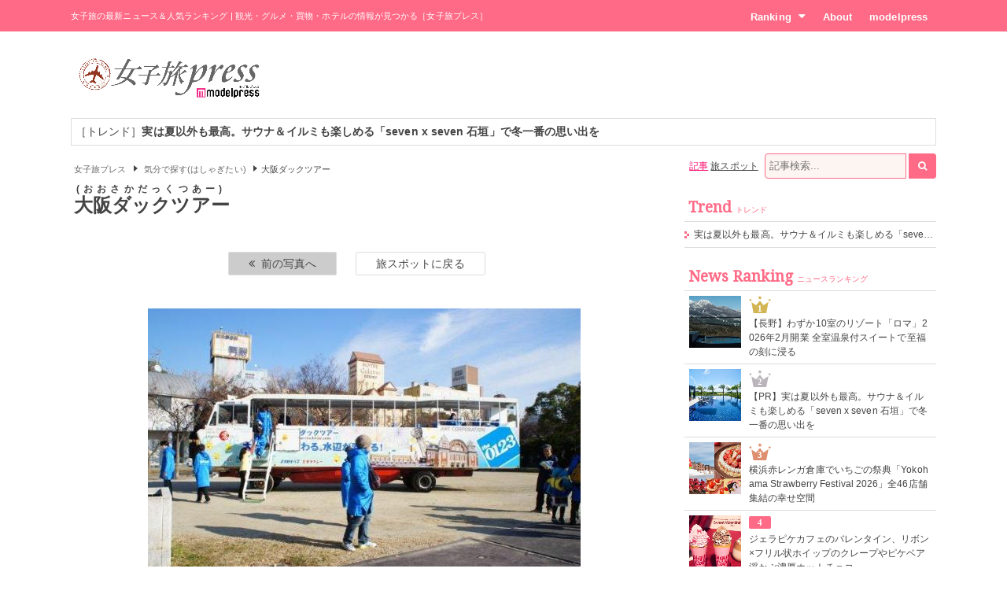

--- FILE ---
content_type: text/html; charset=UTF-8
request_url: https://travel.mdpr.jp/spot/photo/2829/10/1
body_size: 8578
content:
<!doctype html>
<html lang="ja" prefix="og: http://ogp.me/ns#" data-layout="pc">
<head>


<meta charset="UTF-8">
<title>大阪ダックツアー - 女子旅プレス</title>

<meta name="viewport" content="width=1024">
<meta name="theme-color" content="#ff6a86">

<meta name="keywords" content="大阪ダックツアー,大阪,画像,動画,ニュース,女子旅,女子旅プレス">

<meta name="description" content="大阪「大阪ダックツアー」の詳細情報・画像・動画・ニュースのまとめページです。女子旅に行く前の情報集めに最適です。また、旅行中のガイドブックとしてもご利用いただけます。" />

<meta name="robots" content="noindex"/>


<link rel="canonical" href="https://travel.mdpr.jp/spot/detail/1050131"/>


<meta property="og:title" content="大阪ダックツアー - 女子旅プレス">

<meta property="og:type" content="website">

<meta property="og:url" content="https://travel.mdpr.jp/spot/photo/2829/10/1">

<meta property="og:description" content="大阪「大阪ダックツアー」の詳細情報・画像・動画・ニュースのまとめページです。女子旅に行く前の情報集めに最適です。また、旅行中のガイドブックとしてもご利用いただけます。">

<meta property="og:site_name" content="女子旅プレス">


<meta property="og:locale" content="ja_JP" />
<meta property="fb:app_id" content="417738991626483">
<meta property="fb:admins" content="100002052951875">


<meta name="twitter:card" content="summary_large_image">

<meta name="twitter:site" content="@mdpr_travel">
<meta property="twitter:account_id" content="4503599627664887" />

<meta name="google-site-verification" content="Kv7alyYg4woeeDphrtB2Z9PUrSzqbLH9w4ky8U4whmI">

<link rel="shortcut icon" href="/favicon.ico">
<link rel="icon" href="/favicon.ico">
<link rel="apple-touch-icon" href="/iphone-logo.png">

<link rel="stylesheet" href="https://fonts.googleapis.com/css?family=Droid+Serif">

<link rel="stylesheet" type="text/css" href="/default/css/style.css?93bda05c87e214b63752a3e483a14504" /><script type="text/javascript" src="/default/js/bundle.min.js?4a75f91e37054c1279e08f54285a0189"></script><script>
var ua = detect.parse(navigator.userAgent);
dataLayer = [{
  'ua.browser.family': ua.browser.family,
  'ua.browser.major': ua.browser.major,
  'ua.browser.minor': ua.browser.minor,
  'ua.browser.name': ua.browser.name,
  'ua.browser.patch': ua.browser.patch,
  'ua.browser.version': ua.browser.version,

  'ua.device.family': ua.device.family,
  'ua.device.manufacturer': ua.device.manufacturer,
  'ua.device.type': ua.device.type,

  'ua.os.family': ua.os.family,
  'ua.os.major': ua.os.major,
  'ua.os.minor': ua.os.minor,
  'ua.os.name': ua.os.name,
  'ua.os.patch': ua.os.patch,
  'ua.os.version': ua.os.version,

  'advertise': 0}];
</script>
<noscript><iframe src="//www.googletagmanager.com/ns.html?id=GTM-PSPP7SX"
height="0" width="0" style="display:none;visibility:hidden"></iframe></noscript>
<script>(function(w,d,s,l,i){w[l]=w[l]||[];w[l].push({'gtm.start':
new Date().getTime(),event:'gtm.js'});var f=d.getElementsByTagName(s)[0],
j=d.createElement(s),dl=l!='dataLayer'?'&l='+l:'';j.async=true;j.src=
'//www.googletagmanager.com/gtm.js?id='+i+dl;f.parentNode.insertBefore(j,f);
})(window,document,'script','dataLayer','GTM-PSPP7SX');</script>
<!-- START: consenTag -->
<!-- START: 78621728 pixels, are aggregated in consenTag container -->
<script src="https://consentag.eu/public/3.1.1/consenTag.js"></script>
<script type="text/javascript">
    consenTag.init({
        containerId: "78521919",
        silentMode: true
    }, true);
</script>
<!-- END: 78621728 pixels, are aggregated in consenTag container -->
<!-- END: consenTag -->
<!-- User Insight PCDF Code Start : mdpr.jp -->
<script type="text/javascript">
<!--
var _uic = _uic ||{}; var _uih = _uih ||{};_uih['id'] = 31333;
_uih['lg_id'] = '';
_uih['fb_id'] = '';
_uih['tw_id'] = '';
_uih['uigr_1'] = ''; _uih['uigr_2'] = ''; _uih['uigr_3'] = ''; _uih['uigr_4'] = ''; _uih['uigr_5'] = '';
_uih['uigr_6'] = ''; _uih['uigr_7'] = ''; _uih['uigr_8'] = ''; _uih['uigr_9'] = ''; _uih['uigr_10'] = '';
/* DO NOT ALTER BELOW THIS LINE */
/* WITH FIRST PARTY COOKIE */
(function() {
var bi = document.createElement('scri'+'pt');bi.type = 'text/javascript'; bi.async = true;
bi.src = ('https:' == document.location.protocol ? 'https://bs' : 'http://c') + '.nakanohito.jp/b3/bi.js';
var s = document.getElementsByTagName('scri'+'pt')[0];s.parentNode.insertBefore(bi, s);
})();
//-->
</script>
<!-- User Insight PCDF Code End : mdpr.jp -->
<script type='text/javascript'>
  var googletag = googletag || {};
  googletag.cmd = googletag.cmd || [];
  (function() {
    var gads = document.createElement('script');
    gads.async = true;
    gads.type = 'text/javascript';
    var useSSL = 'https:' == document.location.protocol;
    gads.src = (useSSL ? 'https:' : 'http:') +
      '//www.googletagservices.com/tag/js/gpt.js';
    var node = document.getElementsByTagName('script')[0];
    node.parentNode.insertBefore(gads, node);
  })();
</script>

<script type='text/javascript'>
  googletag.cmd.push(function() {
    googletag.defineSlot('/11025367/pc_travel_header_728x90', [[1, 1], [728, 90]], 'div-gpt-ad-1458956221928-0').addService(googletag.pubads());
    googletag.defineSlot('/11025367/pc_travel_1st_300x250', [[300, 250], [300, 600]], 'div-gpt-ad-1499830345009-0').addService(googletag.pubads());
    googletag.defineSlot('/11025367/pc_travel_2nd_300x250', [[1, 1], [300, 250]], 'div-gpt-ad-1458956221928-2').addService(googletag.pubads());
    googletag.defineSlot('/11025367/pc_travel_side-3rd_300x250', [300, 250], 'div-gpt-ad-1458956221928-3').addService(googletag.pubads());
    googletag.defineSlot('/11025367/pc_travel_middleleft_300x250', [300, 250], 'div-gpt-ad-1458956221928-4').addService(googletag.pubads());
    googletag.defineSlot('/11025367/pc_travel_middleright_300x250', [300, 250], 'div-gpt-ad-1458956221928-5').addService(googletag.pubads());
    googletag.pubads().enableSingleRequest();
    googletag.pubads().collapseEmptyDivs();
    googletag.enableServices();
  });
</script>


<!--[if lt IE 9]>
<script src="http://html5shiv.googlecode.com/svn/trunk/html5.js"></script>
<![endif]-->

<script type="application/ld+json">
[{"@context":"http:\/\/schema.org","@type":"BreadcrumbList","itemListElement":[{"@type":"ListItem","position":1,"item":{"@id":"https:\/\/travel.mdpr.jp\/","name":"\u5973\u5b50\u65c5\u30d7\u30ec\u30b9"}},{"@type":"ListItem","position":2,"item":{"@id":"https:\/\/travel.mdpr.jp\/ranking\/spot\/1\/10\/1","name":"\u6c17\u5206\u3067\u63a2\u3059(\u306f\u3057\u3083\u304e\u305f\u3044)"}}]}]</script>
</head>
<body>
	<header>
		<div class="container">
			
<h1>女子旅の最新ニュース＆人気ランキング | 観光・グルメ・買物・ホテルの情報が見つかる［女子旅プレス］</h1>
<nav>
	<ul>
		<li class="ranking submenu">
			<a href="/ranking/news/" class="onsub">Ranking<i class="fa fa-caret-down"></i></a>
			<ul class="sub">
				<li>
					<a href="/ranking/news/">ニュースランキング</a>				</li>
				<li>
					<a href="/ranking/spot/">旅スポットランキング</a>				</li>
			</ul>
		</li>
		<li class="about">
			<a href="/about" class="onsub">About</a>		</li>
		<li class="modelpress">
			<a href="https://mdpr.jp" class="onsub">modelpress</a>		</li>
	</ul>
</nav>


		</div>
	</header>

	<!-- modelpress: begin -->
	<div id="modelpress" class="container mbi">
		<div class="logo">
			<a href="/"><img src="/common/img/logo/travel/b03.png" width="250" alt="女子旅プレス POWERED BY modelpress" /></a>		</div>

    <div class="advertisement">
			<!-- /11025367/pc_travel_header_728x90 -->
<div id='div-gpt-ad-1458956221928-0'>
<script type='text/javascript'>
googletag.cmd.push(function() { googletag.display('div-gpt-ad-1458956221928-0'); });
</script>
</div>
    </div>
	</div>
	<!-- modelpress: end -->

	<!-- area: begin -->
		<!-- area: end -->

  <!-- trend: begin -->
	<div id="header-trend" class="container">
<div class="news enclose mbi">
<ul class="elipsis">
<li><a href="/travel/detail/4698516">［トレンド］<strong>実は夏以外も最高。サウナ＆イルミも楽しめる「seven x seven 石垣」で冬一番の思い出を</strong></a></li></ul>
</div>
</div><!-- /#header-trend -->
  <!-- trend: end -->

	<!-- main: begin -->
	<div id="main">
		<div class="container cf">

			<!-- content: begin -->
			<div id="content">
				<div class="inner">

					  <div class="breadcrumbs f7em">
    <ol class="breadcrumbs__inner">
                <li class="breadcrumbs__item">
            <a href="/" class="breadcrumbs__link link link-b">女子旅プレス</a>
          </li>
                        <li class="breadcrumbs__item">
            <span class="arrow arrow-tri-b arrow-tri-b--right"></span>
            <a href="/ranking/spot/1/10/1" class="breadcrumbs__link link link-b">気分で探す(はしゃぎたい)</a>
          </li>
                        <li class="breadcrumbs__item"><span class="arrow arrow-tri-b arrow-tri-b--right"></span>大阪ダックツアー</li>
                  </ol>
  </div>

					<article id="body-news" class="news">
  <h1 class="typography-title typography-dark m05">
    <ruby>大阪ダックツアー<rt>おおさかだっくつあー</rt></ruby>
  </h1>

	<div class="tags">
		<p>
			<!-- 関連タグ名 -->
					</p>
	</div>
	
		<div class="m1 cf content-photo">
		<nav class="pager tc">
			<a href="/spot/photo/2828/10/1" class="prev"><i class="fa fa-angle-double-left"></i>前の写真へ</a>			<a href="/spot/detail/1050131/10/1" class="index">旅スポットに戻る</a>					</nav>
		<figure class="image">
			<img src="https://img-mdpr.freetls.fastly.net/spot/nm/2829.jpg?width=1400&amp;disable=upscale&amp;auto=webp" style="max-width:100%;" alt="トリップアドバイザー提供" oncontextmenu="return false;" onMouseDown="return false;" onselectstart="return false;" class="outputthumb">			<figcaption>
				トリップアドバイザー提供			</figcaption>
		</figure>
		<nav class="pager tc">
			<a href="/spot/photo/2828/10/1" class="prev"><i class="fa fa-angle-double-left"></i>前の写真へ</a>			<a href="/spot/detail/1050131/10/1" class="index">旅スポットに戻る</a>					</nav>
		<!--画像サムネイル一覧-->
		<div class="spot-image m1 lb">
		<ul class="cf">
							<li class="col-1">
				<a href="/spot/photo/2828/10/1" title="トリップアドバイザー提供"><img src="[data-uri]" data-src="https://img-mdpr.freetls.fastly.net/spot/nm/2828.jpg?width=251&amp;enable=upscale&amp;crop=251:251,offset-y0&amp;auto=webp&amp;quality=40" width="112" alt="トリップアドバイザー提供" oncontextmenu="return false;" onMouseDown="return false;" onselectstart="return false;" class="lzyld outputthumb"></a>				<!--figcaption>トリップアドバイザー提供</figcaption-->
			</li>
								<li class="col-2">
				<a href="/spot/photo/2829/10/1" title="トリップアドバイザー提供"><img src="[data-uri]" data-src="https://img-mdpr.freetls.fastly.net/spot/nm/2829.jpg?width=251&amp;enable=upscale&amp;crop=251:251,offset-y0&amp;auto=webp&amp;quality=40" width="112" alt="トリップアドバイザー提供" oncontextmenu="return false;" onMouseDown="return false;" onselectstart="return false;" class="lzyld outputthumb"></a>				<!--figcaption>トリップアドバイザー提供</figcaption-->
			</li>
							</ul>
		</div>
	</div>
	<div class="fp8 m1"></div>
</article>

<div class="m1 cf">
<div id='div-gpt-ad-photfooter'>
  <script type='text/javascript'>
    googletag.cmd.push(function() {
      googletag.pubads().display('/11025367/pc_travel_photfooter_728x90', [728,90], 'div-gpt-ad-photfooter');
    });
  </script>
</div>
</div>

<!-- 周辺旅スポット -->
<div id="nearby_spot" class=""></div>


<!-- スポット記事 -->
<div id="spot_topic" class=""></div>


<!-- 関連記事 -->
<div id="related_topic" class=""></div>


<!-- 関連動画 -->

<!-- Twitter検索 -->

<!-- ブログ検索 -->

<!-- トピック地域ブログ -->

<!-- 宿泊施設 -->

<div class="mb tc">
<div id='div-gpt-ad-footer'>
  <script type='text/javascript'>
    googletag.cmd.push(function() {
      googletag.pubads().display('/11025367/pc_travel_footer_728x90', [728,90], 'div-gpt-ad-footer');
    });
  </script>
</div>
</div>


				</div>
			</div>
			<!-- content: end -->

			<!-- sidebar: begin -->
			<div id="sidebar">
				<div class="inner">

					<div id="search">
  <form action="/search" id="word-search" method="get" accept-charset="utf-8">
  <a href="javascript:mppc.searchType(&#039;article&#039;);" id="word-search-article" class="word-search current">記事</a>
  
  <a href="javascript:mppc.searchType(&#039;spot&#039;);" id="word-search-spot" class="word-search">旅スポット</a>
  <input type="hidden" name="type" id="word-search-type" value="article"/>
  <input name="keyword" id="word-search-query" maxlength="255" placeholder="記事検索..." type="text"/>    <button id="word-search-submit" class="search-icon" onclick="void(this.form.submit());return false;"><i class="fa fa-search"></i></button>

  </form></div>


					
					<div class="mb">
<!-- /11025367/pc_travel_1st_300x250 -->
<div id='div-gpt-ad-1499830345009-0'>
<script>
googletag.cmd.push(function() { googletag.display('div-gpt-ad-1499830345009-0'); });
</script>
</div>
</div>

					
					<div class="side-list mb">
  <h2 class="typography-display-2 typography-border">
    Trend<span class="typography-sub">トレンド</span>
  </h2>
  <ul class="ellipsis">
  	  	<li>
                <a href="/travel/detail/4698516">実は夏以外も最高。サウナ＆イルミも楽しめる「seven x seven 石垣」で冬一番の思い出を</a>  	</li>
  	  </ul>
</div><!-- /.side-list -->

					<div class="mb">
<!-- /11025367/pc_travel_2nd_300x250 -->
<div id='div-gpt-ad-1458956221928-2'>
<script type='text/javascript'>
googletag.cmd.push(function() { googletag.display('div-gpt-ad-1458956221928-2'); });
</script>
</div>
</div>

					<div class="side-ranking mb">
  <h2 class="typography-display-2 typography-border">
    News Ranking<span class="typography-sub">ニュースランキング</span>
  </h2>
	<ul>

			<li class="cf"><figure><a href="/travel/4715120"><img src="[data-uri]" data-src="https://img-mdpr.freetls.fastly.net/article/JdIJ/nm/JdIJPU2wQb4ixdVe2IHGSVlBh6XNF4YQMRrgcj0j5xg.jpg?width=250&amp;enable=upscale&amp;crop=250:250,offset-y0&amp;auto=webp&amp;quality=40" alt="【長野】わずか10室のリゾート「ロマ」2026年2月開業 全室温泉付スイートで至福の刻に浸る" width="66" height="66" oncontextmenu="return false;" onMouseDown="return false;" onselectstart="return false;" class="lzyld outputthumb"></a></figure><div class="rank-small rank-small-1"><span>1</span></div><a href="/travel/4715120">【長野】わずか10室のリゾート「ロマ」2026年2月開業 全室温泉付スイートで至福の刻に浸る</a></li>			<li class="cf"><figure><a href="/travel/4698516"><img src="[data-uri]" data-src="https://img-mdpr.freetls.fastly.net/article/bbZ7/nm/bbZ7kzYy5TdL5HlWd_3TInqFBWcdBjhuO4qe1Ky3pm8.jpg?width=250&amp;enable=upscale&amp;crop=250:250,offset-y0&amp;auto=webp&amp;quality=40" alt="実は夏以外も最高。サウナ＆イルミも楽しめる「seven x seven 石垣」で冬一番の思い出を" width="66" height="66" oncontextmenu="return false;" onMouseDown="return false;" onselectstart="return false;" class="lzyld outputthumb"></a></figure><div class="rank-small rank-small-2"><span>2</span></div><a href="/travel/4698516">【PR】実は夏以外も最高。サウナ＆イルミも楽しめる「seven x seven 石垣」で冬一番の思い出を</a></li>			<li class="cf"><figure><a href="/travel/4709946"><img src="[data-uri]" data-src="https://img-mdpr.freetls.fastly.net/article/N1t_/nm/N1t_Q4lirLbmCynQTxdzy8a8XIK_BPcDDIbuPJ6QAXk.jpg?width=250&amp;enable=upscale&amp;crop=250:250,offset-y0&amp;auto=webp&amp;quality=40" alt="横浜赤レンガ倉庫でいちごの祭典「Yokohama Strawberry Festival 2026」全46店舗集結の幸せ空間" width="66" height="66" oncontextmenu="return false;" onMouseDown="return false;" onselectstart="return false;" class="lzyld outputthumb"></a></figure><div class="rank-small rank-small-3"><span>3</span></div><a href="/travel/4709946">横浜赤レンガ倉庫でいちごの祭典「Yokohama Strawberry Festival 2026」全46店舗集結の幸せ空間</a></li>			<li class="cf"><figure><a href="/travel/4710517"><img src="[data-uri]" data-src="https://img-mdpr.freetls.fastly.net/article/1wrC/nm/1wrCOkdfQezBy6WSvmItQebMfG7kGfBaE-slA3bePxQ.jpg?width=250&amp;enable=upscale&amp;crop=250:250,offset-y0&amp;auto=webp&amp;quality=40" alt="ジェラピケカフェのバレンタイン、リボン×フリル状ホイップのクレープやピケベア浮かぶ濃厚ホットチョコ" width="66" height="66" oncontextmenu="return false;" onMouseDown="return false;" onselectstart="return false;" class="lzyld outputthumb"></a></figure><div class="rank-small rank-small-4"><span>4</span></div><a href="/travel/4710517">ジェラピケカフェのバレンタイン、リボン×フリル状ホイップのクレープやピケベア浮かぶ濃厚ホットチョコ</a></li>			<li class="cf"><figure><a href="/travel/4712333"><img src="[data-uri]" data-src="https://img-mdpr.freetls.fastly.net/article/O0dJ/nm/O0dJBS6z1i2nI91Um8PFJv7setRpx6hgyjB-MjY4sOM.jpg?width=250&amp;enable=upscale&amp;crop=250:250,offset-y0&amp;auto=webp&amp;quality=40" alt="長野・白馬に新ホテル「B＆D HAKUBA IWATAKE」最大12名宿泊＆ukaのアメニティ" width="66" height="66" oncontextmenu="return false;" onMouseDown="return false;" onselectstart="return false;" class="lzyld outputthumb"></a></figure><div class="rank-small rank-small-5"><span>5</span></div><a href="/travel/4712333">長野・白馬に新ホテル「B＆D HAKUBA IWATAKE」最大12名宿泊＆ukaのアメニティ</a></li>			<li class="cf"><figure><a href="/travel/4711326"><img src="[data-uri]" data-src="https://img-mdpr.freetls.fastly.net/article/4DrG/nm/4DrG0u9nBQ_UVwwFBaCX4ToiAojXB3gWnuOQ07Dnwb0.jpg?width=250&amp;enable=upscale&amp;crop=250:250,offset-y0&amp;auto=webp&amp;quality=40" alt="沖縄に「ちいかわレストラン」2月13日誕生 南国気分のタコライスやソーダなど限定メニュー" width="66" height="66" oncontextmenu="return false;" onMouseDown="return false;" onselectstart="return false;" class="lzyld outputthumb"></a></figure><div class="rank-small rank-small-6"><span>6</span></div><a href="/travel/4711326">沖縄に「ちいかわレストラン」2月13日誕生 南国気分のタコライスやソーダなど限定メニュー</a></li>			<li class="cf"><figure><a href="/travel/4713363"><img src="[data-uri]" data-src="https://img-mdpr.freetls.fastly.net/article/4GPO/nm/4GPOx5eJlWBocVWGQmPFJLMru-Mk_c5Jo3Bp9KUgT50.jpg?width=250&amp;enable=upscale&amp;crop=250:250,offset-y0&amp;auto=webp&amp;quality=40" alt="福岡旅の新拠点！“ホテルバー”がコンセプト「バウンシー・バイ・リーガ 福岡博多」2026年9月開業" width="66" height="66" oncontextmenu="return false;" onMouseDown="return false;" onselectstart="return false;" class="lzyld outputthumb"></a></figure><div class="rank-small rank-small-7"><span>7</span></div><a href="/travel/4713363">福岡旅の新拠点！“ホテルバー”がコンセプト「バウンシー・バイ・リーガ 福岡博多」2026年9月開業</a></li>			<li class="cf"><figure><a href="/travel/4690634"><img src="[data-uri]" data-src="https://img-mdpr.freetls.fastly.net/article/zG2O/nm/zG2O6qPOTdsPk3uH1BV4KVLJWpacHMqhZlXcu9AsvZI.jpg?width=250&amp;enable=upscale&amp;crop=250:250,offset-y0&amp;auto=webp&amp;quality=40" alt="「ズートピア2」期間限定カフェ、東京・大阪・愛知で開催 ジュディやニックイメージの彩り豊かなメニュー" width="66" height="66" oncontextmenu="return false;" onMouseDown="return false;" onselectstart="return false;" class="lzyld outputthumb"></a></figure><div class="rank-small rank-small-8"><span>8</span></div><a href="/travel/4690634">「ズートピア2」期間限定カフェ、東京・大阪・愛知で開催 ジュディやニックイメージの彩り豊かなメニュー</a></li>			<li class="cf"><figure><a href="/travel/4713185"><img src="[data-uri]" data-src="https://img-mdpr.freetls.fastly.net/article/7p8z/nm/7p8z1q6Al-BcKn0BUBJIfuXyxfqUpteX_gQ90dvm_14.jpg?width=250&amp;enable=upscale&amp;crop=250:250,offset-y0&amp;auto=webp&amp;quality=40" alt="USJ「呪術廻戦」コラボフード＆グッズ最新情報公開 高専時代の五条悟と夏油傑のケーキが登場" width="66" height="66" oncontextmenu="return false;" onMouseDown="return false;" onselectstart="return false;" class="lzyld outputthumb"></a></figure><div class="rank-small rank-small-9"><span>9</span></div><a href="/travel/4713185">USJ「呪術廻戦」コラボフード＆グッズ最新情報公開 高専時代の五条悟と夏油傑のケーキが登場</a></li>			<li class="cf"><figure><a href="/travel/4689800"><img src="[data-uri]" data-src="https://img-mdpr.freetls.fastly.net/article/nJxQ/nm/nJxQYDEF5el17PhL5YngJZ0etM0SSR0A8JfN3LQHPxc.jpg?width=250&amp;enable=upscale&amp;crop=250:250,offset-y0&amp;auto=webp&amp;quality=40" alt="「名探偵コナン」アニメ放送30周年記念展、東京ドームシティ皮切りに全国12都市で開催" width="66" height="66" oncontextmenu="return false;" onMouseDown="return false;" onselectstart="return false;" class="lzyld outputthumb"></a></figure><div class="rank-small rank-small-10"><span>10</span></div><a href="/travel/4689800">「名探偵コナン」アニメ放送30周年記念展、東京ドームシティ皮切りに全国12都市で開催</a></li>		</ul>
	<p class="link-right">
		<i class="arrow-link"></i>
		<a href="/ranking/news/74/daily/20260118/domestic">もっと見る</a>	</p>
</div><!-- /.side-ranking -->


          <div id="index-attention" class="side-special">
  
  <aside class="side-box">
    <h2 class="typography-display-3 typography-border m1">
      時間に余裕をもって東京ディズニーリゾート®を過ごすコツとは    </h2>

    <div class="pe cf">
      <figure>
      	<a href="https://ac.ebis.ne.jp/tr_set.php?argument=E9cKSpfV&ai=a67bd711f2f66d" target="_blank">
          <img width="100" src="[data-uri]" data-src="/default/img/campaign/vacationpackages_jyoshitabi/thumb.jpg" class="lzyld" alt="時間に余裕をもって東京ディズニーリゾート®を過ごすコツとは" />      	</a>
      </figure>
      <p><a href="https://ac.ebis.ne.jp/tr_set.php?argument=E9cKSpfV&ai=a67bd711f2f66d" target="_blank">バケーションパッケージを使ったパークでの2日間の様子をご紹介！</a></p>
    </div>
    <p class="link-right"><i class="arrow-link"></i><a href="https://ac.ebis.ne.jp/tr_set.php?argument=E9cKSpfV&ai=a67bd711f2f66d" target="_blank">もっと見る</a></p>
  </aside>
  
  <aside class="side-box">
    <h2 class="typography-display-3 typography-border m1">
      週末どこにいく？東京近郊のお出かけスポットをチェック！    </h2>

    <div class="pe cf">
      <figure>
      	<a href="https://ac.ebis.ne.jp/tr_set.php?argument=E9cKSpfV&ai=a617a1325094f7" target="_blank">
          <img width="100" src="[data-uri]" data-src="/default/img/campaign/tcvb_jyoshitabi/thumb.jpg" class="lzyld" alt="週末どこにいく？東京近郊のお出かけスポットをチェック！" />      	</a>
      </figure>
      <p><a href="https://ac.ebis.ne.jp/tr_set.php?argument=E9cKSpfV&ai=a617a1325094f7" target="_blank">東京・埼玉・山梨を巡る＃近場トリップ。週末お出かけにぴったり！近場の魅力を再発見する旅に出よう！</a></p>
    </div>
    <p class="link-right"><i class="arrow-link"></i><a href="https://ac.ebis.ne.jp/tr_set.php?argument=E9cKSpfV&ai=a617a1325094f7" target="_blank">もっと見る</a></p>
  </aside>
  
  <aside class="side-box">
    <h2 class="typography-display-3 typography-border m1">
      歴史あり、自然あり、グルメありの三拍子揃い！    </h2>

    <div class="pe cf">
      <figure>
      	<a href="https://ac.ebis.ne.jp/tr_set.php?argument=E9cKSpfV&ai=a5e257bdf23e7d" target="_blank">
          <img width="100" src="[data-uri]" data-src="/default/img/campaign/tottori_jyoshitabi/thumb.jpg" class="lzyld" alt="歴史あり、自然あり、グルメありの三拍子揃い！" />      	</a>
      </figure>
      <p><a href="https://ac.ebis.ne.jp/tr_set.php?argument=E9cKSpfV&ai=a5e257bdf23e7d" target="_blank">グルメや歴史、豊かな自然に包まれる癒しの旅「鳥取女子旅」をご紹介！</a></p>
    </div>
    <p class="link-right"><i class="arrow-link"></i><a href="https://ac.ebis.ne.jp/tr_set.php?argument=E9cKSpfV&ai=a5e257bdf23e7d" target="_blank">もっと見る</a></p>
  </aside>
  
  <aside class="side-box">
    <h2 class="typography-display-3 typography-border m1">
      人気インフルエンサーが行く魅力たっぷり福井女子旅！    </h2>

    <div class="pe cf">
      <figure>
      	<a href="https://ac.ebis.ne.jp/tr_set.php?argument=E9cKSpfV&ai=a5fb5f2ca9fe7a" target="_blank">
          <img width="100" src="[data-uri]" data-src="/default/img/campaign/fukui_jyoshitabi/thumb.jpg" class="lzyld" alt="人気インフルエンサーが行く魅力たっぷり福井女子旅！" />      	</a>
      </figure>
      <p><a href="https://ac.ebis.ne.jp/tr_set.php?argument=E9cKSpfV&ai=a5fb5f2ca9fe7a" target="_blank">話題の歴史的スポットやご当地グルメ、自然溢れる絶景スポットと魅力の宝庫、福井県をご紹介。</a></p>
    </div>
    <p class="link-right"><i class="arrow-link"></i><a href="https://ac.ebis.ne.jp/tr_set.php?argument=E9cKSpfV&ai=a5fb5f2ca9fe7a" target="_blank">もっと見る</a></p>
  </aside>
  
  <aside class="side-box">
    <h2 class="typography-display-3 typography-border m1">
      羽田空港から飛行機でわずか60分！    </h2>

    <div class="pe cf">
      <figure>
      	<a href="https://ac.ebis.ne.jp/tr_set.php?argument=E9cKSpfV&ai=a5d5e4b5137ce6" target="_blank">
          <img width="100" src="[data-uri]" data-src="/default/img/campaign/noto/200×200.jpg" class="lzyld" alt="羽田空港から飛行機でわずか60分！" />      	</a>
      </figure>
      <p><a href="https://ac.ebis.ne.jp/tr_set.php?argument=E9cKSpfV&ai=a5d5e4b5137ce6" target="_blank">里山里海の魅力溢れる<br />
石川県能登半島の<br />
おすすめスポットをご紹介！</a></p>
    </div>
    <p class="link-right"><i class="arrow-link"></i><a href="https://ac.ebis.ne.jp/tr_set.php?argument=E9cKSpfV&ai=a5d5e4b5137ce6" target="_blank">もっと見る</a></p>
  </aside>
</div>

          
<div class="banner banner-a side__block">
  <a class="banner__link link" href="https://travel.mdpr.jp/specialcontents">
    <img class="lzyld banner__img" width="320" height="128" src="[data-uri]" data-src="/common/img/banner/banner_specialcontents.png?0ad8b046fe0c9b128bc677d6a8926eff" alt="「女子旅プレス」特設ページ一覧" />  </a>
</div>


					<div class="mb">
<!-- /11025367/pc_travel_side-3rd_300x250 -->
<div id='div-gpt-ad-1458956221928-3' style='height:250px; width:300px;'>
<script type='text/javascript'>
googletag.cmd.push(function() { googletag.display('div-gpt-ad-1458956221928-3'); });
</script>
</div>
</div>

				</div>
			</div>
			<!-- sidebar: end -->

		</div>
	</div>
	<!-- main: end -->

  <div class="pagetop-text container">
    <a href="javascript:mppc.pagetop();"><i class="fa fa-caret-up"></i><span>Page Top</span></a>
  </div>

	<footer>
		<div class="container cf">
			<!--div class="container cf"-->
	<div class="navigation">
    <nav>
		  <h2>
        <i class="fa fa-info-circle icon"></i>
        <span class="content">インフォメーション</span>
      </h2>
			<ul>
				<li><a href="/about">女子旅プレスとは</a></li>
				<li><a href="https://net-native.net/" target="_blank">会社概要</a></li>
				<li><a href="https://mdpr.jp/terms" target="_blank">利用規約</a></li>
				<li><a href="https://net-native.net/privacy/" target="_blank">プライバシーポリシー</a></li>
				<li><a href="https://net-native.net/career/" target="_blank">採用情報</a></li>
				<li><a href="https://net-native.net/contact/?type=%E5%A5%B3%E5%AD%90%E6%97%85%E3%83%97%E3%83%AC%E3%82%B9">情報ご提供・広告掲載・お問い合わせ</a></li>
			</ul>
		</nav>

		
<div class="sns sns-white m1">
  <ul>
    <li class="twitter">
      <a href="https://twitter.com/intent/follow?screen_name=modelpress" target="_blank" class="footer-social-link twitter-link">Twitter</a>
    </li>
    <li class="facebook">
      <a href="http://facebook.com/ModelPress" target="_blank" class="footer-social-link facebook-link">Facebook</a>
    </li>
    <li class="instagram">
      <a href="https://www.instagram.com/joshitabi_press/" target="_blank" class="footer-social-link instagram-link">instagram</a>
    </li>
    <li class="youtube">
      <a href="https://www.youtube.com/subscription_center?add_user=mdprch" target="_blank" class="footer-social-link youtube-link">YouTube</a>
    </li>
       <li class="lineat">
      <a href="http://line.me/ti/p/%40zoq7095r" target="_blank" class="footer-social-link lineat-link">LINE@</a>
    </li>
  </ul>
</div>








	</div>
<!--/div-->
			<div class="copyright">
	<div class="mbi">
    <span>powered by</span>
		<a href="http://mdpr.jp/"><img src="/common/img/logo/footer.png" width="200" alt="powered by モデルプレス" /></a>	</div>
	<p><small>Copyright &copy; 2026 Netnative Inc. All Rights Reserved.</small></p>
</div>
		</div>
	</footer>

  <script type="text/javascript">$(document).ready(function () {
	nearbySpot();
});

function nearbySpot() {

	$('#nearby_spot').html('読込中...');

	$.ajax({
		url: '/spot/nearby_spot',
		data: {
			ref_ctg: 10,
			ref_id: 1,
			topic_area: 5,
			spot_id: 1050131
		},
		type: 'POST',
		cache: false,
		success : function (response) {
			$('#nearby_spot').html(response);
		},
		error : function (XMLHttpRequest, textStatus, errorThrown) {
			$('#nearby_spot').html('読み込めませんでした');
		}
	});
}
</script><script type="text/javascript">$(document).ready(function () {
	spotTopic();
});

function spotTopic() {

	$('#spot_topic').html('読込中...');

	$.ajax({
		url: '/spot/spot_topic',
		data: {
			spot_id: 1050131
		},
		type: 'POST',
		cache: false,
		success : function (response) {
			$('#spot_topic').html(response);
		},
		error : function (XMLHttpRequest, textStatus, errorThrown) {
			$('#spot_topic').html('読み込めませんでした');
		}
	});
}
</script><script type="text/javascript">$(document).ready(function () {

	$('#related_topic').html('読込中...');

	$.ajax({
		url: '/spot/related_topic',
		data: {
			ref_ctg: '10',
			ref_id: '1',
			topic_area: '大阪',
			spot_id: '1050131'
		},
		type: 'POST',
		cache: false,
		success : function (response) {
			$('#related_topic').html(response);
		},
		error : function (XMLHttpRequest, textStatus, errorThrown) {
			$('#related_topic').html('読み込めませんでした');
		}
	});
});</script>
</body>
</html>


--- FILE ---
content_type: text/html; charset=utf-8
request_url: https://m.mobsmart.net/nm/iframe/tag?mobsmart_hm=&mobsmart_nid=kpismt&r=https://travel.mdpr.jp/spot/photo/2829/10/1&pid=joshitabi
body_size: 280
content:
<html><body leftMargin="0" topMargin="0" marginwidth="0" marginheight="0"><iframe height="1" width="1" style="border-style:none;" noresize scrolling="no" hspace="0" vspace="0" frameborder="0" marginheight="0" marginwidth="0" src="//adv.mobsmart.net/ad/tag"></iframe></body></html>

--- FILE ---
content_type: text/html; charset=utf-8
request_url: https://www.google.com/recaptcha/api2/aframe
body_size: 267
content:
<!DOCTYPE HTML><html><head><meta http-equiv="content-type" content="text/html; charset=UTF-8"></head><body><script nonce="IXQZzHJ9G6ucH86H9Ses1g">/** Anti-fraud and anti-abuse applications only. See google.com/recaptcha */ try{var clients={'sodar':'https://pagead2.googlesyndication.com/pagead/sodar?'};window.addEventListener("message",function(a){try{if(a.source===window.parent){var b=JSON.parse(a.data);var c=clients[b['id']];if(c){var d=document.createElement('img');d.src=c+b['params']+'&rc='+(localStorage.getItem("rc::a")?sessionStorage.getItem("rc::b"):"");window.document.body.appendChild(d);sessionStorage.setItem("rc::e",parseInt(sessionStorage.getItem("rc::e")||0)+1);localStorage.setItem("rc::h",'1768848137078');}}}catch(b){}});window.parent.postMessage("_grecaptcha_ready", "*");}catch(b){}</script></body></html>

--- FILE ---
content_type: application/javascript
request_url: https://sync.im-apps.net/imid/segment?token=M6WBjpg-oR4xiIkb8Mzm7Q&callback=fo1768848129845
body_size: 594
content:
fo1768848129845({"imid": "aNvJtCgEQV-cE1PDB0J4Hw", "imid_created": null, "segment_eids": ["84816mRIvtk"]})

--- FILE ---
content_type: application/javascript; charset=utf-8
request_url: https://fundingchoicesmessages.google.com/f/AGSKWxWoykzDOAA6mXzGVf5XfHqoWrbnFj6zd4PzrmoWSEIrPNnsBCglA638eTf3CYQ9WEH66mfQ5mIbmVldWnNa81nWB9jFs8N6zinBqCuSKTz3RtXDvv3mTmtM_zPz52OX8W9K9jZUiHfMtAnfjpzbCvBecrAcxeR_Akws3mtjudT--GzXpeTpKzw2iN-D/_/googleleads./controller.ad./Adstream?/vpaidad3./ads-sidebar-
body_size: -1292
content:
window['2a718baa-c51a-4d26-a987-41cccae917a9'] = true;